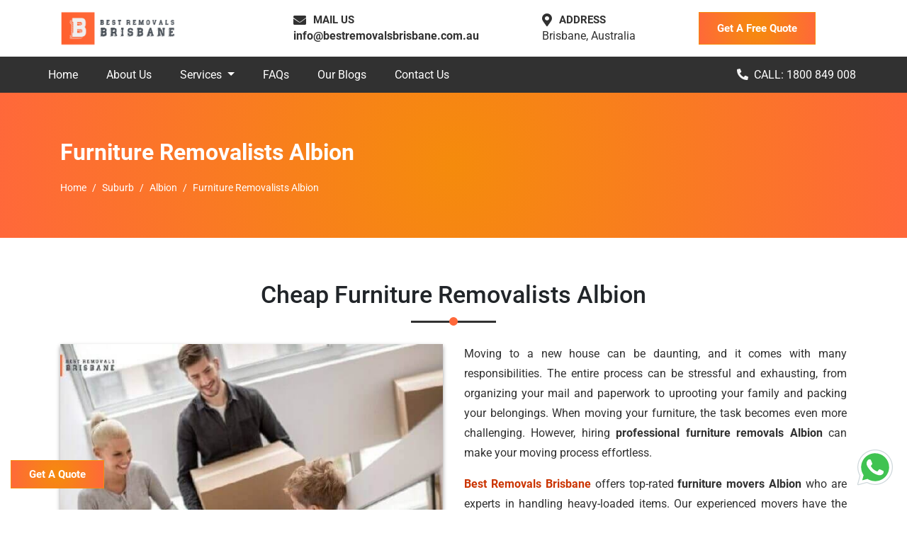

--- FILE ---
content_type: text/html; charset=UTF-8
request_url: https://bestremovalsbrisbane.com.au/suburb/albion/furniture-removalists-albion-brisbane/
body_size: 23282
content:
<!doctype html>
<html lang="en-AU">
   <head>
      
<base href="https://bestremovalsbrisbane.com.au/">
<!-- Required meta tags -->
<meta charset="utf-8">
<!-- <meta http-equiv="X-UA-Compatible" content="IE=edge,chrome=1"> -->
<meta name="viewport" content="width=device-width, initial-scale=1, shrink-to-fit=no">

<link rel="preconnect" href="https://www.google-analytics.com">
<link rel="preconnect" href="https://fonts.gstatic.com">
<link rel="preconnect" href="https://fonts.googleapis.com">

<link rel="canonical" href="https://bestremovalsbrisbane.com.au/suburb/albion/furniture-removalists-albion-brisbane/">
<link rel="alternate" href="https://bestremovalsbrisbane.com.au/suburb/albion/furniture-removalists-albion-brisbane/" hreflang="en-au">
<link rel="alternate" href="https://bestremovalsbrisbane.com.au/suburb/albion/furniture-removalists-albion-brisbane/" hreflang="x-default">

<meta name="yandex-verification" content="8bd803a2f9b084f2">


<!-- Bootstrap CSS -->
<link rel="preload" href="/css/bootstrap.min.css" as="style" onload="this.rel='stylesheet'">
<noscript>
  <link rel="stylesheet" href="/css/bootstrap.min.css">
</noscript>

<!-- <link rel="stylesheet" href="https://bestremovalsbrisbane.com.au/css/all.css"> -->
<!-- <link rel="stylesheet" href="https://use.fontawesome.com/releases/v5.8.1/css/all.css" integrity="sha384-50oBUHEmvpQ+1lW4y57PTFmhCaXp0ML5d60M1M7uH2+nqUivzIebhndOJK28anvf" crossorigin="anonymous"> -->
<link rel="preload" href="/css/style.css" as="style" onload="this.rel='stylesheet'">

<link rel="manifest" href="https://bestremovalsbrisbane.com.au/images/icons/manifest.json">

<script>
  if ('serviceWorker' in navigator) {
    navigator.serviceWorker
      .register('/service-worker.js')
      .then(function() {
        console.log("Service Worker Registered");
      });
  }
</script>


<link rel="icon" type="image/png" href="https://bestremovalsbrisbane.com.au/images/icons/favicon.ico">
<link rel="apple-touch-icon" sizes="57x57" href="https://bestremovalsbrisbane.com.au/images/icons/apple-icon-57x57.png">
<link rel="apple-touch-icon" sizes="60x60" href="https://bestremovalsbrisbane.com.au/images/icons/apple-icon-60x60.png">
<link rel="apple-touch-icon" sizes="72x72" href="https://bestremovalsbrisbane.com.au/images/icons/apple-icon-72x72.png">
<link rel="apple-touch-icon" sizes="76x76" href="https://bestremovalsbrisbane.com.au/images/icons/apple-icon-76x76.png">
<link rel="apple-touch-icon" sizes="114x114" href="https://bestremovalsbrisbane.com.au/images/icons/apple-icon-114x114.png">
<link rel="apple-touch-icon" sizes="120x120" href="https://bestremovalsbrisbane.com.au/images/icons/apple-icon-120x120.png">
<link rel="apple-touch-icon" sizes="144x144" href="https://bestremovalsbrisbane.com.au/images/icons/apple-icon-144x144.png">
<link rel="apple-touch-icon" sizes="152x152" href="https://bestremovalsbrisbane.com.au/images/icons/apple-icon-152x152.png">
<link rel="apple-touch-icon" sizes="180x180" href="https://bestremovalsbrisbane.com.au/images/icons/apple-icon-180x180.png">
<link rel="icon" type="image/png" sizes="192x192" href="https://bestremovalsbrisbane.com.au/images/icons/android-icon-192x192.png">
<link rel="icon" type="image/png" sizes="32x32" href="https://bestremovalsbrisbane.com.au/images/icons/favicon-32x32.png">
<link rel="icon" type="image/png" sizes="96x96" href="https://bestremovalsbrisbane.com.au/images/icons/favicon-96x96.png">
<link rel="icon" type="image/png" sizes="16x16" href="https://bestremovalsbrisbane.com.au/images/icons/favicon-16x16.png">
<link rel="manifest" href="https://bestremovalsbrisbane.com.au/images/icons/manifest.json">
<meta name="msapplication-TileColor" content="#ffffff">
<meta name="msapplication-TileImage" content="https://bestremovalsbrisbane.com.au/images/icons/ms-icon-144x144.png">
<meta name="theme-color" content="#ffffff">


<script async src="https://bestremovalsbrisbane.com.au/js/lazy.js"></script>





<script type="application/ld+json">
  {
    "@context": "https://schema.org",
    "@type": "Organization",
    "name": "Best Removals Brisbane",
    "url": "https://bestremovalsbrisbane.com.au/",
    "logo": "https://bestremovalsbrisbane.com.au/images/logo.png",
    "alternateName": "Best Removals Brisbane",
    "sameAs": [
      "https://www.facebook.com/bestremovalsbrisbane/",
      "https://www.instagram.com/bestremovalsbrisbane/",
      "https://www.linkedin.com/company/80378598/",
      "https://www.pinterest.com.au/bestremovals/",
      "https://youtu.be/OZaVvMubT3Y"
    ],
    "aggregateRating": {
      "@type": "AggregateRating",
      "ratingValue": "4.9",
      "reviewCount": "5843"
    },
    "contactPoint": [{
      "@type": "ContactPoint",
      "telephone": "1800 849 008",
      "contactType": "customer service",
      "email": "info@bestremovalsbrisbane.com.au",
      "contactOption": "TollFree",
      "areaServed": "AU",
      "availableLanguage": "en"
    }]
  }
</script>
<script type="application/ld+json">
  {
    "@context": "http://schema.org",
    "@type": "VideoObject",
    "name": "Best Removals Brisbane | How Do Our Movers Work?",
    "description": "How Do Our Movers In Brisbane Work To Get Any Type And Size of Belongings/Item Safely To Another Location. Know about our services, our contacting methods, how we do a pre move survey, and more. A quick explanation of our work!  Our official website: https://bestremovalsbrisbane.com.au/  Our services: https://bestremovalsbrisbane.com.au/services/house-removalists-brisbane/ https://bestremovalsbrisbane.com.au/services/furniture-removalists-brisbane/ https://bestremovalsbrisbane.com.au/services/office-removalists-brisbane/ https://bestremovalsbrisbane.com.au/services/interstate-removalists-brisbane/ https://bestremovalsbrisbane.com.au/services/piano-movers-brisbane/ https://bestremovalsbrisbane.com.au/services/pool-table-removalists-brisbane/ https://bestremovalsbrisbane.com.au/services/removalists-brisbane/ https://bestremovalsbrisbane.com.au/services/man-with-a-van-brisbane/ https://bestremovalsbrisbane.com.au/services/wardrobe-removalists-brisbane/ https://bestremovalsbrisbane.com.au/services/bed-movers-brisbane/ https://bestremovalsbrisbane.com.au/services/dining-table-removals-brisbane/ https://bestremovalsbrisbane.com.au/services/fridge-movers-brisbane/ https://bestremovalsbrisbane.com.au/services/bathtub-movers-brisbane/ https://bestremovalsbrisbane.com.au/services/cleaning-services-brisbane/ https://bestremovalsbrisbane.com.au/services/single-item-removals-brisbane/ https://bestremovalsbrisbane.com.au/services/small-removals-brisbane/ https://bestremovalsbrisbane.com.au/services/last-minute-removals-brisbane/  Areas Where We Serve: https://bestremovalsbrisbane.com.au/suburb/  Our Moving service Blogs: https://bestremovalsbrisbane.com.au/blog/  Follow us on our social media: FB- https://www.facebook.com/bestremovalsbrisbane/ IG- https://www.instagram.com/bestremovalsbrisbane/ Pin- https://www.pinterest.com.au/bestremovals/ Lkdn- https://www.linkedin.com/company/80378598/",
    "thumbnailUrl": "https://i.ytimg.com/vi/_lHV3JPuuQQ/default.jpg",
    "uploadDate": "2022-03-22T07:23:08Z",
    "duration": "PT2M50S",
    "embedUrl": "https://www.youtube.com/embed/_lHV3JPuuQQ",
    "interactionCount": "45"
  }
</script>      <title>Furniture Removalists Albion | Best Removals Brisbane</title>
      <meta name="description" content="Looking for reliable furniture removalists in Albion? Trust our experienced team to handle your move with care. Book us now and get a quote today!">
      <meta name="keywords" content="Furniture Removalists Albion, Furniture Movers Albion, Furniture Removals Albion">
      <meta property="og:type" content="website">
      <meta property="og:url" content="https://bestremovalsbrisbane.com.au/suburb/albion/furniture-removalists-albion-brisbane/">
      <meta property="og:site_name" content="Best Removals Brisbane">
      <meta property="og:title" content="Furniture Removalists Albion | Best Removals Brisbane">
      <meta property="og:description" content="Looking for reliable furniture removalists in Albion? Trust our experienced team to handle your move with care. Book us now and get a quote today!">
      <meta property="og:image" content="https://bestremovalsbrisbane.com.au/images/og-image/furniture-removalists-brisbane.jpg" >
      <meta name="twitter:card" content="summary">
      <meta name="twitter:title" content="Furniture Removalists Albion | Best Removals Brisbane">
      <meta name="twitter:description" content="Looking for reliable furniture removalists in Albion? Trust our experienced team to handle your move with care. Book us now and get a quote today!">
      <meta name="twitter:image" content="https://bestremovalsbrisbane.com.au/images/og-image/furniture-removalists-brisbane.jpg">
<script type="application/ld+json">
         {
            "@context":"https://schema.org",
            "@type":"Product",
            "name":"Furniture Removalists Albion",
            "image":"https://bestremovalsbrisbane.com.au/images/og-image/furniture-removalists-brisbane.jpg",
            "url":"https://bestremovalsbrisbane.com.au/suburb/albion/furniture-removalists-albion-brisbane/",
            "aggregateRating":{
               "@type":"AggregateRating",
               "ratingValue":"5",
               "ratingCount":"5960"
            },
            "review":[
               {
                  "@type":"Review",
                  "reviewBody":"Looking for reliable furniture removals in Albion? Look no further than Best Removals Brisbane. Their team of experienced furniture removalists in Albion is dedicated to providing top-notch services tailored to your specific needs. Whether you're moving locally or across the country, Best Removals Brisbane handles all aspects of furniture removal with care and precision. From packing and loading to transportation and unloading, they ensure your furniture arrives safely at your new destination. Trust Best Removals Brisbane for seamless and stress-free furniture removals in Albion.",
                  "author":{
                     "@type":"Person",
                     "name":"Angela"
                  },
                  "reviewRating":{
                     "@type":"Rating",
                     "ratingValue":"5"
                  },
                  "datePublished":"2022-05-29"
               },
               {
                  "@type":"Review",
                  "reviewBody":"When it comes to moving furniture in Albion, Best Removals Brisbane is the name you can trust. Their team of professional furniture movers in Albion is committed to delivering exceptional service. With their expertise and attention to detail, they handle furniture removals of all sizes and types. From heavy couches to delicate antiques, Best Removals Brisbane ensures proper packing, secure loading, and safe transportation. Whether you're moving a single piece of furniture or your entire household, they provide reliable and efficient furniture removals in Albion.",
                  "author":{
                     "@type":"Person",
                     "name":"Susan"
                  },
                  "reviewRating":{
                     "@type":"Rating",
                     "ratingValue":"5"
                  },
                  "datePublished":"2022-07-13"
               },
               {
                  "@type":"Review",
                  "reviewBody":"Planning a furniture move in Albion? Best Removals Brisbane is here to make it a breeze. As the leading furniture removalists in Albion, they offer a range of services to suit your needs. From disassembly and packing to transportation and assembly, their skilled team takes care of every aspect. Best Removals Brisbane understands the value of your furniture and handles it with the utmost care. With their reliable and efficient furniture removals in Albion, you can enjoy a smooth and stress-free moving experience.",
                  "author":{
                     "@type":"Person",
                     "name":"Tahara"
                  },
                  "reviewRating":{
                     "@type":"Rating",
                     "ratingValue":"5"
                  },
                  "datePublished":"2022-08-21"
               },
               {
                  "@type":"Review",
                  "reviewBody":"For professional furniture removals in Albion, trust Best Removals Brisbane. Their team of experienced furniture removalists is dedicated to providing top-quality service. Whether you're moving your home or office, Best Removals Brisbane ensures the safe and secure transportation of your furniture. They have the expertise to handle all types of furniture, from bulky items to delicate pieces. With their attention to detail and commitment to customer satisfaction, Best Removals Brisbane is the go-to choice for furniture removals in Albion. Experience a seamless moving process with their reliable services.",
                  "author":{
                     "@type":"Person",
                     "name":"Jen"
                  },
                  "reviewRating":{
                     "@type":"Rating",
                     "ratingValue":"5"
                  },
                  "datePublished":"2022-04-11"
               }
            ]
         }
      </script>
      <script type="application/ld+json">
         {
           "@context": "https://schema.org",
           "@type": "FAQPage",
           "mainEntity": [{
             "@type": "Question",
             "name": "Will you reassemble my furniture after relocation?",
             "acceptedAnswer": {
               "@type": "Answer",
               "text": "Yes, Best Removals Brisbane do reassemble your furniture. Our work is not limited to just moving your furniture to the new place, but we reassemble it and move it to your desired location as per your demand. We give a 100% stress-free moving experience from the beginning of the moving process till the end."
             }
           },{
             "@type": "Question",
             "name": "Do you also provide insurance(T&C Apply) for furniture?",
             "acceptedAnswer": {
               "@type": "Answer",
               "text": "Best Removals Brisbane has a well experienced and attentive team who have advanced moving tools and machinery, so your furniture is 100% safe in our hands. But if somehow your furniture gets damaged, you can claim it within 24 hours after the moving process. Our furniture removalists in Albion deliver your belongings to the destination with the utmost care and security."
             }
           },{
             "@type": "Question",
             "name": "Can cheap furniture removalists in Albion handle large or delicate furniture items?",
             "acceptedAnswer": {
               "@type": "Answer",
               "text": "Yes, cheap furniture removalists in Albion are experienced in handling large or delicate furniture items, ensuring their safe transport during the move."
             }
           },{
             "@type": "Question",
             "name": "How affordable is Best Removals Brisbane as compared to other removalists in Albion?",
             "acceptedAnswer": {
               "@type": "Answer",
               "text": "Best Removals Brisbane offers tailored affordable rates, and yet we don't compromise with the quality of service. We have a network of expert movers across Albion and have provided our services to more than 2000 houses and offices. We have a skilled staff, customer support service exclusively for your queries, warehousing facilities, best packaging materials, and advanced technologies."
             }
             },{
             "@type": "Question",
             "name": "Are there any hidden fees or additional charges associated with cheap furniture removalists in Albion?",
             "acceptedAnswer": {
               "@type": "Answer",
               "text": "Reputable cheap furniture removalists in Albion have transparent pricing with no hidden fees. They should provide a breakdown of costs upfront."
             }
           }]
         }
      </script>
   </head>
   <body>
       <!-- Header -->
 <header>
     <!-- Top Bar -->
     <div id="top-bar" class="top-bar d-lg-block d-none">
         <div class="container">
             <div class="row">
                 <div class="col-xl-3 col-lg-4">
                     <a class="navbar-brand logo" href="https://bestremovalsbrisbane.com.au/"><img src="https://bestremovalsbrisbane.com.au/images/logo.png" alt="Removals Brisbane Logo" title="Best Removals Brisbane"></a>
                 </div>
                 <div class="col-xl-9 col-lg-8 my-auto">
                     <div class="top-contact ">
                         <div class="top-contact-box">
                             <div class="top-contact-icon">
                                 <i class="fas fa-envelope"></i>
                                 <p class="top-cotact-heading">MAIL US</p>
                             </div>
                             <div class="top-contact-content">

                                 <p class="mb-0"><a title="Best Removals Brisbane Customer Care Email ID" href="mailto:info@bestremovalsbrisbane.com.au">info@bestremovalsbrisbane.com.au</a>
                                 </p>
                             </div>
                         </div>
                         <div class="top-contact-box">
                             <div class="top-contact-icon">
                                 <i class="fas fa-map-marker-alt"></i>
                                 <p class="top-cotact-heading">ADDRESS</p>
                             </div>
                             <div class="top-contact-content">
                                 <p class="mb-0">Brisbane, Australia</p>
                             </div>
                         </div>
                         <button class="mb-0 theme-button" data-toggle="modal" data-target="#staticBackdrop">Get A Free Quote</button>
                     </div>
                 </div>
             </div>
         </div>
     </div>
     <!-- Navigation -->
     <nav id="navigation" class="navbar navbar-expand-lg bg-alt py-0 p-0 px-xl-5 px-lg-4 flex-column">
         <div class="header-call w-100 d-flex d-lg-none py-2 px-0 justify-content-center">
             <i class="fas fa-phone fa-rotate-90 mr-2 blink-image"></i>
             <span>
                 Call Now
             </span>
         </div>
         <div class="d-flex justify-content-around w-100">
             <a class="navbar-brand mobile-logo" href="#">
                 <img src="https://bestremovalsbrisbane.com.au/images/logo.png" alt="Removals Brisbane" title="Best Removals Brisbane"></a>
             <button class="navbar-toggler" type="button" data-toggle="collapse" data-target="#navbarSupportedContent" aria-controls="navbarSupportedContent" aria-expanded="false" aria-label="Toggle navigation">
                 <span class="navbar-toggler-icon"></span>
             </button>
         </div>
         <div class="collapse navbar-collapse w-100" id="navbarSupportedContent">
             <ul class="navbar-nav mr-auto">
                 <li class="nav-item ">
                     <a href="https://bestremovalsbrisbane.com.au/" class="nav-link" title="HomePage Best Removals Brisbane">Home</a>
                 </li>
                 <li class="nav-item">
                     <a href="https://bestremovalsbrisbane.com.au/about-us/" class="nav-link" title="About Best Removals Brisbane">About
                         Us</a>
                 </li>
                 <li class="nav-item dropdown ">
                     <a class="nav-link dropdown-toggle" href="#" title="Services" id="navbarDropdown" role="button" data-toggle="dropdown" aria-haspopup="true" aria-expanded="false">
                         Services
                     </a>
                     <ul class="dropdown-menu scrollable-menu">
                         <li><a class="dropdown-item" href="https://bestremovalsbrisbane.com.au/services/house-removalists-brisbane/" title="Home Removalists Brisbane">House Removalists Brisbane</a></li>
                         <li><a class="dropdown-item" href="https://bestremovalsbrisbane.com.au/services/furniture-removalists-brisbane/" title="Furniture Removalists Brisbane">Furniture Removalists Brisbane</a></li>
                         <li><a class="dropdown-item" href="https://bestremovalsbrisbane.com.au/services/office-removalists-brisbane/" title="Office Removalists Brisbane">Office Removalists Brisbane</a></li>
                         <li><a class="dropdown-item" href="https://bestremovalsbrisbane.com.au/services/interstate-removalists-brisbane/" title="Interstate Removalists Brisbane">Interstate Removalists Brisbane</a></li>
                         <li><a class="dropdown-item" href="https://bestremovalsbrisbane.com.au/services/piano-movers-brisbane/" title="Piano Movers Brisbane">Piano Movers Brisbane</a></li>
                         <li><a class="dropdown-item" href="https://bestremovalsbrisbane.com.au/services/man-with-a-van-brisbane/" title="Man With A Van Brisbane">Man With A Van Brisbane</a></li>
                         <li><a class="dropdown-item" href="https://bestremovalsbrisbane.com.au/services/wardrobe-removalists-brisbane/" title="Wardrobe Removalists Brisbane">Wardrobe Removalists Brisbane</a></li>
                         <li><a class="dropdown-item" href="https://bestremovalsbrisbane.com.au/services/bed-movers-brisbane/" title="Bed Removalists Brisbane">Bed Removalists Brisbane</a></li>
                         <li><a class="dropdown-item" href="https://bestremovalsbrisbane.com.au/services/dining-table-removals-brisbane/" title="Dining Table Removalists Brisbane">Dining Table Removalists Brisbane</a></li>
                         <li><a class="dropdown-item" href="https://bestremovalsbrisbane.com.au/services/fridge-movers-brisbane/" title="Fridge Removalists Brisbane">Fridge Removalists Brisbane</a></li>
                         <li><a class="dropdown-item" href="https://bestremovalsbrisbane.com.au/services/cleaning-services-brisbane/" title="Cleaning Services Brisbane">Cleaning Services Brisbane</a></li>
                         <li><a class="dropdown-item" href="https://bestremovalsbrisbane.com.au/services/last-minute-removals-brisbane/" title="Last Minute Removals Brisbane">Last Minute Removals Brisbane</a></li>
                         <li><a class="dropdown-item" href="https://bestremovalsbrisbane.com.au/services/single-item-removals-brisbane/" title="Single Item Removals Brisbane">Single Item Removals Brisbane</a></li>
                         <li><a class="dropdown-item" href="https://bestremovalsbrisbane.com.au/services/small-removals-brisbane/" title="Small Removals Brisbane">Small Removals Brisbane</a></li>
                     </ul>
                 </li>
                 <li class="nav-item">
                     <a href="https://bestremovalsbrisbane.com.au/faqs/" class="nav-link" title="FAQs Best Removals Brisbane">FAQs</a>
                 </li>
                 <li class="nav-item">
                     <a href="https://bestremovalsbrisbane.com.au/blog/" class="nav-link" title="Best Removals Brisbane Blog">Our Blogs</a>
                 </li>
                 <li class="nav-item">
                     <a href="https://bestremovalsbrisbane.com.au/contact-us/" class="nav-link" title="Contact Best Removals Brisbane">Contact Us</a>
                 </li>
             </ul>
             <span class="fixed-call"><a href="tel:1800849008" class="mr-4 text-white" title="Call Best Removals Brisbane"><i class="fas fa-phone fa-rotate-90 mr-2 blink-image"></i>CALL: 1800 849 008</a></span>
         </div>
     </nav>
 </header>      <!-- Page Banner -->
      <div id="page-banner">
         <div class="container">
            <div class="row">
               <div class="col-lg-12">
                  <p class="page-banner-heading">Furniture Removalists Albion</p>
                  <nav aria-label="breadcrumb">
                     <ol class="breadcrumb bg-transparent p-0 mb-0">
                        <li class="breadcrumb-item"><a href="https://bestremovalsbrisbane.com.au/" title="Best Removals Brisbane" class="text-white">Home</a></li>
                        <li class="breadcrumb-item"><a href="https://bestremovalsbrisbane.com.au/suburb/" title="Best Removals Brisbane Service Areas In Brisbane" class="text-white">Suburb</a></li>
                        <li class="breadcrumb-item"><a href="https://bestremovalsbrisbane.com.au/suburb/albion/" title="Cheap Moving Services In Albion" class="text-white">Albion</a></li>
                        <li class="breadcrumb-item active text-white" aria-current="page">Furniture Removalists Albion</li>
                     </ol>
                  </nav>
               </div>
            </div>
         </div>
      </div>
      <!-- About Us -->
      <section id="about-us" class="section-padding">
         <div class="container">
            <div class="row">
               <div class="col-lg-12">
                  <h1 class="common-heading">Cheap Furniture Removalists Albion</h1>
               </div>
            </div>
            <div class="row">
               <div class="col-lg-6">
                  <div class="service-image-wrap">
                     <img src="https://bestremovalsbrisbane.com.au/images/services/furniture-removalists-brisbane.jpg" alt="Expert Furniture Removalists in Albion" title="Expert Furniture Removalists in Albion" class="img-fluid lazyload service-detail-image mb-4">
                  </div>
               </div>
               <div class="col-lg-6">
                  <p class="service-content-wrap">Moving to a new house can be daunting, and it comes with many responsibilities. The entire process can be stressful and exhausting, from organizing your mail and paperwork to uprooting your family and packing your belongings. When moving your furniture, the task becomes even more challenging. However, hiring <strong>professional furniture removals Albion</strong> can make your moving process effortless.</p>
                  <p class="service-content-wrap"><a href="https://bestremovalsbrisbane.com.au/" target="_blank" title="Best Removals Brisbane">Best Removals Brisbane</a> offers top-rated <strong>furniture movers Albion</strong> who are experts in handling heavy-loaded items. Our experienced movers have the necessary skills and tools to make your furniture moving process safe and hassle-free. In addition, we provide all the required planning, packing, and organizing for furniture moving services.</p>
                  <p class="service-content-wrap">We understand that moving heavy furniture can cause serious injury. It is not a one-person job to lift heavy items; even pushing them on your own can cause muscle cramps and other damage. Therefore, it is best to leave the task to our <strong>professional furniture movers</strong>, who have the necessary skills, experience, and equipment to move your furniture safely.</p>
               </div>
               <div class="col-lg-12">
                  <p class="service-content-wrap">Our <strong>furniture removals Albion</strong> are equipped with the latest tools and techniques to ensure your furniture is transported safely and securely. We use high-quality packaging to protect furniture from scratches and damage during transit. We take extra care while handling fragile items like glass tables, mirrors, and artwork to ensure they reach their destination without damage.</p>
                  <p class="service-content-wrap">In addition to providing reliable and efficient furniture moving services, we offer other hauling services like packing, unpacking, storage, and cleaning. Our team of experts can help you plan and organize your entire moving process, ensuring a stress-free and smooth transition to your new home.</p>
                  <p class="important-para">We have served the removal service industry for over eight years and have successfully relocated more than 2000 homes. Our <strong>cheap furniture movers Albion</strong> are trusted and reliable, providing services with 100% efficiency at the least price. We do not compromise the quality of our services and keep 24*7 monitoring the items in transit, whether local or interstate.</p>
               </div>
            </div>
            <div class="row mt-2">
               <div class="col-lg-12 text-center">
                  <a href="#" class="theme-button" data-toggle="modal" data-target="#staticBackdrop">Get A Quote</a>
               </div>
            </div>
         </div>
      </section>
      <section id="about-us" class="section-padding bg-light">
         <div class="container">
            <div class="row">
               <div class="col-lg-12">
                  <h2 class="common-heading">Local & Interstate Furniture Removalists Albion</h2>
               </div>
            </div>
            <div class="row">
               <div class="col-lg-12">
                  <p class="service-content-wrap">Are you planning to move your furniture? Moving furniture is a challenging task, and improper handling can cause significant damage to your valuable items and injury to yourself or others. That's why hiring professional furniture removalists with expertise and experience in safely packing, loading, and transporting your furniture is essential.</p>
                  <p class="service-content-wrap">If you are based in Albion, <a href="https://bestremovalsbrisbane.com.au/" target="_blank" title="Best Removals Brisbane">Best Removals Brisbane</a> is one of the top furniture removalists in the area. We offer quick and affordable furniture removal services, including packaging, loading, dismantling, and unloading. Our team of expert interstate <a href="https://bestremovalsbrisbane.com.au/services/furniture-removalists-brisbane/" target="_blank" title="Furniture Removalists In Brisbane">furniture removalists in Brisbane</a> is committed to providing the highest level of service and ensuring your precious and fragile items are transported safely and securely.</p>
                  <p class="service-content-wrap">We understand that moving to a new premise can be stressful and challenging. That's why our mission is to make the process as smooth and stress-free as possible. Our <strong>professional furniture movers Albion</strong> always say yes to every job, regardless of size or complexity. We offer cheap and best <strong>furniture removals Albion</strong> and provide free quotes and estimates to help you plan your move.</p>
                  <p class="service-content-wrap">We handle all kinds of softwood or hardwood furniture. We have the correct tools and equipment to safely move heavy and valuable furniture, even when moving interstate. Our <strong>furniture movers Albion</strong> are punctual and provide packaging, moving, removal, and storage services at the most affordable rates.</p>
                  <p class="service-content-wrap">We also offer specialized moving services that other companies might not provide, such as <a href="https://bestremovalsbrisbane.com.au/suburb/albion/piano-movers-albion-brisbane/" target="_blank" title="Piano Removals Albion">piano removals albion</a>, <a href="https://bestremovalsbrisbane.com.au/suburb/albion/pool-table-removalists-albion-brisbane/" target="_blank" title="Pool Table Removals Albion">pool table removals albion</a>, <a href="https://bestremovalsbrisbane.com.au/suburb/albion/bed-removalists-albion-brisbane/" target="_blank" title="Bed Removals Albion">bed removals albion</a>, and more. Our <strong>expert furniture movers Albion</strong> always say yes to all jobs, and we treat all relocations, whether far or near, with the same dedication and expertise.</p>
                  <p class="service-content-wrap">Relocating heavy furniture from one place to another can be risky and challenging, especially if you move alone. But you don't have to worry anymore because <a href="https://bestremovalsbrisbane.com.au/" target="_blank" title="Best Removals Brisbane">Best Removals Brisbane</a> has covered you. We can pack, load, and move all types of furniture safely and securely anywhere in Albion, anytime.</p>
                  <p class="important-para">So, whether you're moving your furniture interstate or locally, trust Best Removals Brisbane to get the job done quickly, efficiently, and affordably. Contact us today for all kinds of <strong>furniture removal services in Albion</strong>. Our services are available 24/7, and we are always ready to assist you in your move.</p>
               </div>
            </div>
         </div>
      </section>
      <section id="about-us" class="section-padding">
         <div class="container">
            <div class="row">
               <div class="col-lg-12">
                  <h2 class="common-heading">Why Hire Our Furniture Movers Albion?</h2>
               </div>
            </div>
            <div class="row">
               <div class="col-lg-12">
                  <p class="important-para">Are you looking for reliable and <strong>expert furniture movers Albion </strong>? Look no further than <a href="https://bestremovalsbrisbane.com.au/" target="_blank" title="Best Removals Brisbane">Best Removals Brisbane</a>! Our professional team of movers is well-equipped with the proper techniques and tools to make your furniture removals experience hassle-free and seamless. Here's why you should choose our services:</p>
                  <p class="service-content-wrap"><strong>Expertise in Vintage Furniture</strong></p>
                  <p class="service-content-wrap">We understand that vintage furniture can be heavy and difficult to handle. That's why our <strong>professional furniture removals Albion</strong> are well-equipped with all the tools and machines needed for disassembling and are also trained and experienced in disassembling furniture with care and precision. Our team of experts goes above and beyond to exceed our customer's expectations by using professional moving tools and techniques.</p>
                  <p class="service-content-wrap"><strong>Client-Oriented Services</strong></p>
                  <p class="service-content-wrap">We prioritize our client's needs and ensure all requirements are addressed before and during the move. Our <strong>furniture removalists Albion</strong> work efficiently to ensure your move is completed on time and your needs are always fulfilled. We aim to establish a strong relationship with our clients by making their experience worthwhile.</p>
                  <p class="service-content-wrap"><strong>24/7 Availability</strong></p>
                  <p class="service-content-wrap">Our customer support staff is available 24/7 to answer your calls and solve any queries related to your move. In addition, you can contact us via call or email anytime to get a free moving estimation or to hire our <strong>professional removalists in Albion</strong>.</p>
                  <p class="service-content-wrap"><strong>Noticeable Discounts</strong></p>
                  <p class="service-content-wrap">We understand that moving can be expensive. That's why <a href="https://bestremovalsbrisbane.com.au/" target="_blank" title="Best Removals Brisbane">Best Removals Brisbane</a> offers special offers and discounts on our expert furniture removals service. Our goal is to make our customers feel level-headed while booking with us. No matter the distance or relocation type, we ensure that our team caters to your needs at the lowest possible cost. In addition, we have a separate unit specializing in moving office furniture and artwork with complete safety and security for commercial relocation.</p>
                  <p class="service-content-wrap"><strong>Experienced and Trusted Removalists</strong></p>
                  <p class="service-content-wrap"><a href="https://bestremovalsbrisbane.com.au/" target="_blank" title="Best Removals Brisbane">Best Removals Brisbane</a> is your one-stop solution for all your move-related requirements. Our <strong>furniture removals Albion</strong> have over 10 years of experience in moving house furniture, electronics, artworks, antiques, heirlooms, businesses, organizations, shops, malls, and more. We are always dedicated to making you feel the highest satisfaction from our moving services. Our team is trusted by many who recommend and use us whenever they require our services. Apart from <a href="https://bestremovalsbrisbane.com.au/services/furniture-removalists-brisbane/" target="_blank" title="Furniture Removals Brisbane">furniture removals brisbane</a>, we also specialize in office and <a href="https://bestremovalsbrisbane.com.au/suburb/albion/house-removalists-albion-brisbane/" target="_blank" title="House Removals Albion">house removals albion</a>.</p>
               </div>
            </div>
         </div>
      </section>
      <!-- Hire -->
      <section id="hire" class="section-padding bg-light">
         <div class="container">
            <div class="row">
               <div class="col-lg-12">
                  <h2 class="common-heading">Benefits Of Hiring Our Furniture Removals Albion</h2>
               </div>
            </div>
            <div class="row">
               <div class="col-lg-12">
                  <p class="service-content-wrap">Moving can be stressful, and the last thing anyone wants is for their removal service provider to be reliable and timely. This is why it's essential to choose a punctual removalist, well-trained, equipped with the right tools and equipment, and has a safe warehouse facility. <a href="https://bestremovalsbrisbane.com.au/" target="_blank" title="Best Removals Brisbane">Best Removals Brisbane</a> ticks all these boxes, making us the go-to choice for reliable and <strong>affordable furniture removalists Albion</strong>.</p>
                  <p class="service-content-wrap">Punctuality is vital in removal services, and this is where <strong>Best Removals Brisbane</strong> stands out. We understand that time is of the essence and that our customers have busy schedules, so we ensure to be on time. Our team of <strong>furniture removalists Albion</strong> is reliable and maintains courteous and candid behavior with our valuable customers. Building a good relationship with our customers is essential, reflected in our excellent customer service. We also give our customers a "be-ready" call 30 minutes before arrival so that they can prepare themselves for our arrival.</p>
                  <p class="service-content-wrap">Our <strong>furniture movers Albion</strong> are reliable, well-trained, and equipped with the latest technologies and machines. We hire only skilled and experienced candidates for the service, and our team is well-versed in the service and cooperates with our customers throughout the transit to make the customer feel stress-free. We know the risks involved in moving your valuable items, so we ensure that none of our customers feels even the tiniest disappointment with our service.</p>
                  <p class="service-content-wrap">The right tools and equipment are also essential for a safe and efficient moving process. We have the equipment necessary for a structured and safe moving process. Our <strong>cheap furniture removalists Albion</strong> are equipped with the requisites for well-ordered furniture removals like lifting equipment, hand trolley, lifting straps, door stops, hydraulic tailgate lifts, wardrobe and piano trolleys, dolly or flat trolleys, etc.</p>
                  <p class="service-content-wrap">Another critical aspect of the removal service is the storage facility. We understand the estimated storage time might change, so we provide high-security and warehousing facilities. Our warehousing and storage areas are well-humidified and temperature-controlled, leaving no stone unturned to provide the best warehousing facilities. We possess professional moving tools and equipment and serve small and big offices. Best Removals Brisbane's warehousing facilities include 24/7 security monitoring, state-of-the-art alarm systems, CCTV coverage and recording, restricted monitored access and entry control systems, daily lock integrity checks, shelving and painting rack storage options, electronic inventory, and tracking services.</p>
                  <p class="important-para">We provide the <strong>best Furniture Removalists Albion</strong>. We relocate your delicate art and antiques, sculptures, beds, wardrobes, hot tubs, pianos, pool tables, fridges, etc. We are certified and licensed furniture removalists, and our goal is to bring our customers the finest local and <a href="https://bestremovalsbrisbane.com.au/suburb/albion/interstate-removalists-albion-brisbane/" target="_blank" title="Interstate Removalists Services In Albion">interstate removalist services in Albion</a>. We have ten techno-specialized moving trucks to carry your heavy and bulky households smoothly and effortlessly with zero risks of damage. We have served for more than eight years in the <strong>furniture removals Albion</strong>. Our main goal is to offer our customers a premium quality service that includes updated technology, effective and efficient service, on-time completion of your shifting, and zero damage to your valuables.</p>
               </div>
            </div>
         </div>
      </section>
      <section id="about-us" class="section-padding">
         <div class="container">
            <div class="row">
               <div class="col-lg-12">
                  <h2 class="common-heading">Process Followed By Our Furniture Removalists Albion</h2>
               </div>
            </div>
            <div class="row">
               <div class="col-lg-12">
                  <p class="service-content-wrap">When it comes to moving furniture, it is essential to choose a reliable and efficient removal service. Furniture removal can be stressful and daunting, but it can be a hassle-free experience with the right team. We have a team of <a href="https://bestremovalsbrisbane.com.au/services/furniture-removalists-brisbane/" target="_blank" title="Professional Furniture Movers Brisbane">professional furniture movers Brisbane</a> who can take care of the entire process, from packing to loading, transportation, unloading, and reassembling.</p>
                  <p class="service-content-wrap">Our furniture removal process is simple and effective, ensuring your furniture is moved safely and efficiently. Here are the steps we follow:</p>
                  <p class="service-content-wrap"><strong>Step 1: </strong> On-site assessment We understand that every move is unique, so we send one of our experienced employees to assess the furniture that needs to be moved. During this visit, we examine the table's size, weight, and fragility and provide you with an accurate estimate of the cost of the move based on our observations. This ensures no surprises or hidden fees, and you know exactly what to expect.</p>
                  <p class="service-content-wrap"><strong>Step 2:</strong> Disassembly and packaging Once the assessment is complete, our <a href="https://bestremovalsbrisbane.com.au/services/furniture-removalists-brisbane/" target="_blank" title="Furniture Removalists Brisbane">furniture removalists Brisbane</a> start disassembling and packing the furniture properly. We use high-quality packing materials, including bubble wrap, cardboard boxes, and furniture blankets, to ensure your furniture is well-protected during transit. In addition, our team has the expertise to disassemble even the most complex furniture pieces, ensuring they are packed efficiently and securely.</p>
                  <p class="service-content-wrap"><strong>Step 3:</strong> Loading and transportation Once the packing is complete, our team loads the furniture onto our vehicle. We have a fleet of well-maintained vehicles, including trucks and vans, equipped with the tools and equipment to move furniture safely. Our <a href="https://bestremovalsbrisbane.com.au/services/furniture-removalists-brisbane/" target="_blank" title="Furniture Removalists Brisbane">furniture removalists Brisbane</a> carefully load the table onto the car, ensuring it is securely fastened and protected during transit.</p>
                  <p class="service-content-wrap"><strong>Step 4:</strong> Unloading and reassembling Once the furniture arrives, our team starts unloading and reassembling it in the new place. We take great care to ensure that the table is unloaded safely and without damage. Our team has the expertise to reassemble all types of furniture, from simple bed frames to complex office furniture systems. We ensure the table is reassembled to its original state and everything works.</p>
                  <p class="service-content-wrap">We take pride in providing a hassle-free and efficient furniture removal service. Our <a href="https://bestremovalsbrisbane.com.au/services/furniture-removalists-brisbane/" target="_blank" title="Furniture Movers Brisbane">furniture movers Brisbane</a> are experienced, professional, and reliable, and we use the latest tools and equipment to ensure that your furniture is moved safely and securely. We also offer additional services such as storage, packing, and unpacking to make your move as smooth and stress-free as possible.</p>
                  <p class="important-para">In conclusion, if you're looking for a reliable and efficient <strong>furniture removal service in Albion</strong>, look at Best Removals Brisbane. Our simple and practical furniture removal process ensures that your furniture is moved safely and securely, giving you peace of mind during this stressful time. Contact us today to learn more about our services and get a quote for your furniture removal.</p>
               </div>
            </div>
         </div>
      </section>
      <!-- FAQs -->
      <section id="faq" class="section-padding bg-light">
         <div class="container">
            <div class="row">
               <div class="col-lg-12">
                  <h2 class="common-heading">FAQs | Furniture Movers Albion</h2>
               </div>
            </div>
            <div class="row">
               <div class="col-lg-12">
                  <div class="faq">
                     <div class="faq-q">
                        <h3><span>Will you reassemble my furniture after relocation?</span></h3>
                        <p class="service-content-wrap">Yes, Best Removals Brisbane do reassemble your furniture. Our work is not limited to just moving your furniture to the new place, but we reassemble it and move it to your desired location as per your demand. We give a 100% stress-free moving experience from the beginning of the moving process till the end.Contact us for fridge removalists in Albion:</strong> For availing of our service, contact us on <a title="Best Removals Brisbane Helpline Number" href="tel:1800849008" target="_blank">1800 849 008</a>, or you can mail us at <a title="Best Removals Brisbane Support Email" href="mailto:info@bestremovalsbrisbane.com.au" target="_blank">info@bestremovalsbrisbane.com.au</a>. For any query, you can write a message on the portal given on our website.</p>
                     </div>
                     <div class="faq-q">
                        <h3><span>Do you also provide insurance(T&C Apply) for furniture?</span></h3>
                        <p class="service-content-wrap">Best Removals Brisbane has a well experienced and attentive team who have advanced moving tools and machinery, so your furniture is 100% safe in our hands. But if somehow your furniture gets damaged, you can claim it within 24 hours after the moving process. Our furniture removalists in Albion deliver your belongings to the destination with the utmost care and security.</p>
                     </div>
                     <div class="faq-q">
                        <h3><span>Can cheap furniture removalists in Albion handle large or delicate furniture items?</span></h3>
                        <p class="service-content-wrap">Yes, cheap furniture removalists in Albion are experienced in handling large or delicate furniture items, ensuring their safe transport during the move.</p>
                     </div>
                     <div class="faq-q">
                        <h3><span>How affordable is Best Removals Brisbane as compared to other removalists in Albion?</span></h3>
                        <p class="service-content-wrap">Best Removals Brisbane offers tailored affordable rates, and yet we don't compromise with the quality of service. We have a network of expert movers across Albion and have provided our services to more than 2000 houses and offices. We have a skilled staff, customer support service exclusively for your queries, warehousing facilities, best packaging materials, and advanced technologies.</p>
                     </div>
                     <div class="faq-q">
                        <h3><span>Are there any hidden fees or additional charges associated with cheap furniture removalists in Albion?</span></h3>
                        <p class="service-content-wrap">Reputable cheap furniture removalists in Albion have transparent pricing with no hidden fees. They should provide a breakdown of costs upfront.</p>
                     </div>
                  </div>
               </div>
            </div>
         </div>
      </section>
      <section id="testimonial" class="section-padding ">
         <div class="container">
            <div class="row">
               <div class="col-lg-12">
                  <h2 class="common-heading">Customer Reviews - Furniture Removalists In Albion</h2>
               </div>
            </div>
            <div class="row">
               <div class="col-lg-6">
                  <div class="testimonial-box ">
                     <div class="testimonial-image"> <img src="https://bestremovalsbrisbane.com.au/images/angela.jpg" alt="Furniture Removalists Albion" title="Furniture Removalists Albion"> </div>
                     <div class="testimonial-content">
                        <p class="text-white">Looking for reliable furniture removals in Albion? Look no further than Best Removals Brisbane. Their team of experienced furniture removalists in Albion is dedicated to providing top-notch services tailored to your specific needs. Whether you're moving locally or across the country, Best Removals Brisbane handles all aspects of furniture removal with care and precision. From packing and loading to transportation and unloading, they ensure your furniture arrives safely at your new destination. Trust Best Removals Brisbane for seamless and stress-free furniture removals in Albion.</p>
                        <p class="mb-0 text-white testimonial-name"><em>Angela</em></p>
                     </div>
                  </div>
               </div>
               <div class="col-lg-6">
                  <div class="testimonial-box">
                     <div class="testimonial-image"> <img src="https://bestremovalsbrisbane.com.au/images/susan.jpg" alt="Furniture Removalists Albion" title="Furniture Removalists Albion"> </div>
                     <div class="testimonial-content">
                        <p class="text-white">When it comes to moving furniture in Albion, Best Removals Brisbane is the name you can trust. Their team of professional furniture movers in Albion is committed to delivering exceptional service. With their expertise and attention to detail, they handle furniture removals of all sizes and types. From heavy couches to delicate antiques, Best Removals Brisbane ensures proper packing, secure loading, and safe transportation. Whether you're moving a single piece of furniture or your entire household, they provide reliable and efficient furniture removals in Albion.</p>
                        <p class="mb-0 text-white testimonial-name"><em>Susan</em></p>
                     </div>
                  </div>
               </div>
            </div>
            <div class="row">
               <div class="col-lg-6">
                  <div class="testimonial-box ">
                     <div class="testimonial-image"> <img src="https://bestremovalsbrisbane.com.au/images/tahara.jpg" alt="Furniture Removalists Albion" title="Furniture Removalists Albion"> </div>
                     <div class="testimonial-content">
                        <p class="text-white">Planning a furniture move in Albion? Best Removals Brisbane is here to make it a breeze. As the leading furniture removalists in Albion, they offer a range of services to suit your needs. From disassembly and packing to transportation and assembly, their skilled team takes care of every aspect. Best Removals Brisbane understands the value of your furniture and handles it with the utmost care. With their reliable and efficient furniture removals in Albion, you can enjoy a smooth and stress-free moving experience.</p>
                        <p class="mb-0 text-white testimonial-name"><em>Tahara</em></p>
                     </div>
                  </div>
               </div>
               <div class="col-lg-6">
                  <div class="testimonial-box ">
                     <div class="testimonial-image"> <img src="https://bestremovalsbrisbane.com.au/images/jen.jpg" alt="Furniture Removalists Albion" title="Furniture Removalists Albion"> </div>
                     <div class="testimonial-content">
                        <p class="text-white">For professional furniture removals in Albion, trust Best Removals Brisbane. Their team of experienced furniture removalists is dedicated to providing top-quality service. Whether you're moving your home or office, Best Removals Brisbane ensures the safe and secure transportation of your furniture. They have the expertise to handle all types of furniture, from bulky items to delicate pieces. With their attention to detail and commitment to customer satisfaction, Best Removals Brisbane is the go-to choice for furniture removals in Albion. Experience a seamless moving process with their reliable services.</p>
                        <p class="mb-0 text-white testimonial-name"><em>Jen</em></p>
                     </div>
                  </div>
               </div>
            </div>
         </div>
      </section>
      <!-- Contact Strip -->
<div id="contact-strip">
   <div class="container">
      <div class="row">
         <div class="col-lg-3"> <img src="https://bestremovalsbrisbane.com.au/images/movers.png" alt="Brisbane Removalists" title="Safest and Reliable Removalists in Brisbane" class="img-fluid lazyload contact-stripe-image"> </div>
         <div class="col-lg-6">
            <p class="cta-text">100% Free Online Quote For Our Removalists Service!</p>
         </div>
         <div class="col-lg-3 "> <button class="white-button mt-md-0 mt-4" data-toggle="modal" data-target="#staticBackdrop">Get Quote Now</button> </div>
      </div>
   </div>
</div>
<section class="section-padding youtube">
   <div class="container">
      <div class="row ">
         <div class="col-lg-12">
            <h2 class="common-heading">How Do We Work? | Get A Quick Overview</h2>
         </div>
      </div>
      <div class="row">
         <div class="col-xl-6">
            <div class="process-wrap">
               <div class="row ">
                  <div class="col-xl-12 col-lg-6  ">
                     <ul class="process">
                        <li class="process__item"> <span class="process__number">1</span> <span class="process__title">Various Removals Services</span> <span class="process__subtitle">You get various removals services under one roof</span> </li>
                     </ul>
                  </div>
                  <div class="col-xl-12 col-lg-6 ">
                     <ul class="process">
                        <li class="process__item"> <span class="process__number">2</span> <span class="process__title">Streamlined Booking Process</span> <span class="process__subtitle">Choose one out of our three booking methods</span> </li>
                     </ul>
                  </div>
                  <div class="w-100"></div>
                  <div class="col-xl-12 col-lg-6 ">
                     <ul class="process">
                        <li class="process__item"> <span class="process__number">3</span> <span class="process__title">Get Quick Survey And Quote</span> <span class="process__subtitle">Get a quick quotation or you can book a pre-move survey today</span> </li>
                     </ul>
                  </div>
                  <div class="col-xl-12 col-lg-6">
                     <ul class="process">
                        <li class="process__item"> <span class="process__number">4</span> <span class="process__title">Enjoy The Safest Packing And Moving Service</span> <span class="process__subtitle">We are the safest annd the most trusted packing and moving experts in the whole Brisbane</span> </li>
                     </ul>
                  </div>
               </div>
            </div>
         </div>
         <div class="col-xl-6 d-flex align-items-center justify-content-center video-wrap">

            <a target="_blank" href="https://www.youtube.com/channel/UCCjWcTNmX6Ni2yWK3qEJ2Ng"><img src="images/video-img.jpg" alt="Youtube-video"><i class="fab fa-youtube"></i></a>
         </div>
      </div>
   </div>
</section>
<!-- Price -->
<section id="price" class="section-padding bg-light">
   <div class="container">
      <div class="row">
         <div class="col-lg-12">
            <h2 class="common-heading">HOW MUCH DOES OUR <span class="base-color">REMOVALISTS SERVICE</span> COST IN BRISBANE?</h2>
         </div>
      </div>
      <div class="row mb-lg-4 justify-content-center">
         <div class="col-lg-4">
            <div class="price-box text-center">
               <p class="price-heading text-center">2.0 TONNE TRUCK</p>
               <!-- <p class="price-text text-center"><span class="count">$75</span>/hr</p> -->
               <ul class="ls-none pl-0 price-list">
                  <li>Ideal for small pickup and drop</li>
                  <li>With 2 MOVERS</li>
                  <li>All days charge same price</li>
               </ul>
               <button class="theme-button" data-toggle="modal" data-target="#staticBackdrop">Get A Free Quote</button>
            </div>
         </div>
         <div class="col-lg-4">
            <div class="price-box text-center">
               <p class="price-heading text-center">3.0 TONNE TRUCK</p>
               <!-- <p class="price-text text-center"><span class="count">$85</span>/hr</p> -->
               <ul class="ls-none pl-0 price-list">
                  <li>Ideal for small 1 Bedroom House</li>
                  <li>With 2 MOVERS</li>
                  <li>All days charge same price</li>
               </ul>
               <button class="theme-button" data-toggle="modal" data-target="#staticBackdrop">Get A Free Quote</button>
            </div>
         </div>
      </div>
      <div class="row mb-lg-4 justify-content-center">
         <div class="col-lg-4">
            <div class="price-box text-center">
               <p class="price-heading text-center">4.0 TONNE TRUCK</p>
               <!-- <p class="price-text text-center"><span class="count">$95</span>/hr</p> -->
               <ul class="ls-none pl-0 price-list">
                  <li>Ideal for 2 Bedroom House</li>
                  <li>With 2 MOVERS</li>
                  <li>All days charge same price</li>
               </ul>
               <button class="theme-button" data-toggle="modal" data-target="#staticBackdrop">Get A Free Quote</button>
            </div>
         </div>
         <div class="col-lg-4">
            <div class="price-box text-center">
               <p class="price-heading text-center">6.0 TONNE TRUCK</p>
               <!-- <p class="price-text text-center"><span class="count">$105</span>/hr</p> -->
               <ul class="ls-none pl-0 price-list">
                  <li>Ideal for 3 Bedroom House</li>
                  <li>With 2 MOVERS</li>
                  <li>All days charge same price</li>
               </ul>
               <button class="theme-button" data-toggle="modal" data-target="#staticBackdrop">Get A Free Quote</button>
            </div>
         </div>
         <div class="col-lg-4">
            <div class="price-box text-center">
               <p class="price-heading text-center">8.0 TONNE TRUCK</p>
               <!-- <p class="price-text text-center"><span class="count">$115</span>/hr</p> -->
               <ul class="ls-none pl-0 price-list">
                  <li>Ideal for 4 Bedroom House</li>
                  <li>With 2 MOVERS</li>
                  <li>All days charge same price</li>
               </ul>
               <button class="theme-button" data-toggle="modal" data-target="#staticBackdrop">Get A Free Quote</button>
            </div>
         </div>
      </div>
      <div class="row justify-content-center">
         <div class="col-lg-4">
            <div class="price-box text-center">
               <p class="price-heading text-center">SPECIAL OFFER</p>
               <p class="price-text text-center"><span class="count">Monday To Thursday</span></p>
               <ul class="ls-none pl-0 price-list">
                  <li>4.5 Ton Truck at --$ per hour</li>
                  <li>6 Ton Truck at --$ per hour</li>
               </ul>
               <button class="theme-button" data-toggle="modal" data-target="#staticBackdrop">Get A Free Quote</button>
            </div>
         </div>
         <div class="col-lg-4">
            <div class="price-box text-center">
               <p class="price-heading text-center">SPECIAL OFFER</p>
               <p class="price-text text-center"><span class="count">SUNDAY</span></p>
               <ul class="ls-none pl-0 price-list">
                  <li>4.5 ton truck at --$ per hour</li>
                  <li>&nbsp;</li>
               </ul>
               <button class="theme-button" data-toggle="modal" data-target="#staticBackdrop">Get A Free Quote</button>
            </div>
         </div>
      </div>
   </div>
</section>


<!-- Certified  -->
<section id="certified" class="section-padding ">
   <div class="container">
      <div class="row ">
         <div class="col-lg-12">
            <h2 class="common-heading">Internationally Certified Movers In Brisbane</h2>
         </div>
      </div>
      <div class="row ">
         <div class="col-lg-7 my-auto">
            <div class="row">
               <div class="col-md-12 mb-3">
                  <div class="certified-box">
                     <div class="certified-box-icon"> <span><i class="fas fa-quote-right"></i></span> </div>
                     <div class="certified-box-content">
                        <p class="certified-box-heading">EASY ONE CLICK QUOTE</p>
                        <p>Your free quote is one click away</p>
                     </div>
                  </div>
               </div>
               <div class="col-md-12 mb-3">
                  <div class="certified-box">
                     <div class="certified-box-icon"> <span><i class="fas fa-truck-loading"></i></span> </div>
                     <div class="certified-box-content">
                        <p class="certified-box-heading">PROFESSIONAL PACKAGING</p>
                        <p>Skilled Hands put to your Packaging needs</p>
                     </div>
                  </div>
               </div>
               <div class="col-md-12 mb-3 ">
                  <div class="certified-box">
                     <div class="certified-box-icon"> <span><i class="fas fa-globe"></i></span> </div>
                     <div class="certified-box-content">
                        <p class="certified-box-heading">MOVE ANYWHERE IN AUSTRALIA</p>
                        <p>Move Australia-wide, with Best Removals Brisbane</p>
                     </div>
                  </div>
               </div>
               <div class="col-md-12 mb-3">
                  <div class="certified-box">
                     <div class="certified-box-icon"> <span><i class="fa fa-user"></i></span> </div>
                     <div class="certified-box-content">
                        <p class="certified-box-heading">24X7 CUSTOMER CARE AVAILABLE</p>
                        <p>Contact, whenever have a date in mind </p>
                     </div>
                  </div>
               </div>
            </div>
         </div>
         <div class="col-lg-5">
            <div class="form-wrap">
               <p class="form-heading text-center">REQUEST A FREE QUOTE</p>
               <div class="discount-strip text-white mb-4">Avail upto 10% off by requesting a quote today</div>
               <form id="bottom-form">
                  <!--include quote form-->
                  <p class="message2 text-center"></p>
                  <div class="form-row">
                     <div class="col-6">
                        <input type="text" class="form-control" name="name" placeholder="Name" aria-label="footer-name" required autocomplete="on">
                     </div>
                     <div class="col-6">
                        <input type="tel" class="form-control" name="phone_number" placeholder="Phone" aria-label="footer-phone" required autocomplete="on" pattern="^[0-9]*$">
                     </div>
                  </div>
                  <div class="form-row">
                     <div class="col-6">
                        <input type="email" class="form-control" name="email" placeholder="Email" aria-label="footer-email" required autocomplete="on">
                     </div>
                     <div class="col-6">
                        <input type="date" class="form-control" id="bottom-form-inner" name="move_date" aria-label="footer-move-date" required>
                     </div>
                  </div>
                  <div class="form-row">
                     <div class="col-6">
                        <div class="form-group">
                           <select class="form-control" name="preffered_time" aria-label="footer-time" required>
                              <option value="" selected>Preferred Time</option>
                              <option value="Morning">Morning</option>
                              <option value="Late Morning">Late Morning</option>
                              <option value="Afternoon">Afternoon</option>
                              <option value="Late Afternoon">Late Afternoon</option>
                           </select>
                        </div>
                     </div>
                     <div class="col-6">
                        <div class="form-group">
                           <select name="type_of_move" class="form-control" aria-label="footer-move-type" required>
                              <option value="" selected>Type Of Move</option>
                              <option value="Single Items Relocation">Single Items Relocation</option>
                              <option value="House Move">House Move</option>
                              <option value="Commercial Move">Commercial Move</option>
                           </select>
                        </div>
                     </div>
                  </div>
                  <div class="form-row">
                     <div class="col-6">
                        <input type="text" class="form-control" name="pickup_suburb" placeholder="Pickup Suburb" aria-label="footer-pickup" required>
                     </div>
                     <div class="col-6">
                        <select class="form-control" name="pickup_floor" aria-label="footer-pickup-floor" required>
                           <option value="">Select Floor</option>
                           <option value="Ground Level">Ground Level</option>
                           <option value="Lift access">Lift access</option>
                           <option value="1 Floor with stairs">1 Floor with stairs</option>
                           <option value="2 Floor with stairs">2 Floor with stairs</option>
                           <option value="3 Floor with stairs">3 Floor with stairs</option>
                           <option value="4 Floor with stairs">4 Floor with stairs</option>
                           <option value="5 Floor with stairs">5 Floor with stairs</option>
                        </select>
                     </div>
                  </div>
                  <div class="form-row ">
                     <div class="col-6">
                        <input type="text" class="form-control" placeholder="Drop Off Suburb" name="drop" aria-label="footer-dropoff" required>
                     </div>
                     <div class="col-6">
                        <select class="form-control" name="drop_floor" aria-label="footer-drop-floor" required>
                           <option value="">Select Floor</option>
                           <option value="Ground Level">Ground Level</option>
                           <option value="Lift access">Lift access</option>
                           <option value="1 Floor with stairs">1 Floor with stairs</option>
                           <option value="2 Floor with stairs">2 Floor with stairs</option>
                           <option value="3 Floor with stairs">3 Floor with stairs</option>
                           <option value="4 Floor with stairs">4 Floor with stairs</option>
                           <option value="5 Floor with stairs">5 Floor with stairs</option>
                        </select>
                     </div>
                  </div>
                  <div class="row">
                     <div class="col-lg-12 ">
                        <textarea name="message" placeholder="Additional Details About Your Move" class="form-control" aria-label="footer-message" required></textarea>
                     </div>
                  </div>
                  <div id="bottomFormResponse"></div>
                  <div class="form-row">
                     <div class="col-12">
                        <button type="submit" class="theme-button w-100">GET A QUOTE</button>
                     </div>
                  </div>
               </form>
            </div>
         </div>
      </div>
   </div>
</section>
<div id="sub-strip">
   <div class="container">
      <div class="row">
         <div class="col-lg-12">
            <div class="d-md-flex justify-content-between text-md-left text-center">
               <p class="text-white mb-0 text-md-left text-center">Our Moving Service Areas In Brisbane </p> <a href="https://bestremovalsbrisbane.com.au/suburb/" class="white-button mt-md-0 mt-4">View All Suburbs</a>
            </div>
         </div>
      </div>
   </div>
</div>
<!-- Testimmonial  -->
<div class="iframe-wrap">
   <iframe src="https://www.google.com/maps/embed?pb=!1m18!1m12!1m3!1d453478.80065758305!2d152.71300552810746!3d-27.38186310901795!2m3!1f0!2f0!3f0!3m2!1i1024!2i768!4f13.1!3m3!1m2!1s0x6b91579aac93d233%3A0x402a35af3deaf40!2sBrisbane%20QLD%2C%20Australia!5e0!3m2!1sen!2sin!4v1647925656400!5m2!1sen!2sin" width="600" height="450" style="border:0;" allowfullscreen="" loading="lazy" title="map"></iframe>
</div>
<!-- Footer -->
<footer id="footer" class="section-padding">
   <div class="container">
      <div class="row">

         <div class="col-lg-4 col-md-4 mb-4">
            <div class="d-md-table mx-auto">
               <p class="footer-heading text-white">SERVICES</p>
               <ul class="footer-menu ls-none pl-0">
                  <li class="mb-2"><a href="https://bestremovalsbrisbane.com.au/services/house-removalists-brisbane/" class="text-white" title="Home Removalists Brisbane">Home Removalists Brisbane</a></li>
                  <li class="mb-2"><a href="https://bestremovalsbrisbane.com.au/services/furniture-removalists-brisbane/" class="text-white" title="Furniture Removalists Brisbane">Furniture Removalists Brisbane </a></li>
                  <li class="mb-2"><a href="https://bestremovalsbrisbane.com.au/services/office-removalists-brisbane/" class="text-white" title="Office Removalists Brisbane">Office Removalists Brisbane</a></li>
                  <li class="mb-2"><a href="https://bestremovalsbrisbane.com.au/services/interstate-removalists-brisbane/" class="text-white" title="Interstate Removalists Brisbane">Interstate Removalists Brisbane</a></li>
                  <li class="mb-2"><a href="https://bestremovalsbrisbane.com.au/services/piano-movers-brisbane/" class="text-white" title="Piano Movers Brisbane">Piano Movers Brisbane</a></li>
                  <li class="mb-2"><a href="https://bestremovalsbrisbane.com.au/services/man-with-a-van-brisbane/" class="text-white" title="Man With A Van Brisbane">Man And Van Brisbane</a></li>
                  <li class="mb-2"><a href="https://bestremovalsbrisbane.com.au/services/wardrobe-removalists-brisbane/" class="text-white" title="Wardrode Removalists Brisbane">Wardrobe Removalists Brisbane</a></li>
                  <li class="mb-2"><a href="https://bestremovalsbrisbane.com.au/services/bed-movers-brisbane/" class="text-white" title="Bed Removalists Brisbane">Bed Removalists Brisbane</a></li>
                  <li class="mb-2"><a href="https://bestremovalsbrisbane.com.au/services/dining-table-removals-brisbane/" class="text-white" title="Dining Table Removalists Brisbane">Dining Table Removalists Brisbane</a></li>
                  <li class="mb-2"><a href="https://bestremovalsbrisbane.com.au/services/fridge-movers-brisbane/" class="text-white" title="Fridge Removalists Brisbane">Fridge Removalists Brisbane</a></li>
               </ul>
            </div>
         </div>
         <div class="col-lg-4 col-md-4 mb-4">
            <div class="d-md-table mx-auto">
               <p class="footer-heading text-white">QUICK LINKS</p>
               <ul class="footer-menu ls-none pl-0">
                  <li class="mb-2"><a href="https://bestremovalsbrisbane.com.au/" class="text-white" title="Home">Home</a></li>
                  <li class="mb-2"><a href="https://bestremovalsbrisbane.com.au/about-us/" class="text-white" title="About Best Removals Brisbane">About Us</a></li>
                  <li class="mb-2"><a href="https://bestremovalsbrisbane.com.au/contact-us/" class="text-white" title="Contact Best Removals Brisbane">Contact Us</a></li>
                  <li class="mb-2"><a href="https://bestremovalsbrisbane.com.au/blog/" class="text-white" title="Blog">Blog</a></li>
                  <li class="mb-2"><a href="https://bestremovalsbrisbane.com.au/faqs/" class="text-white" title="FAQs Best Removals Brisbane">FAQs</a></li>
                  <li class="mb-2"><a href="https://bestremovalsbrisbane.com.au/services/" class="text-white" title="Removalist Services">Removal Services</a></li>
                  <li class="mb-2"><a href="https://bestremovalsbrisbane.com.au/suburb/" class="text-white" title="Brisbane Suburbs">Brisbane Suburbs</a></li>
                  <li class="mb-2"><a href="https://bestremovalsbrisbane.com.au/removalists-services/" class="text-white" title="Removalists Services In Near By Brisbane Area">Moving Services Near By Area</a></li>
                  <li class="mb-2"><a href="https://bestremovalsbrisbane.com.au/terms-and-conditions/" class="text-white" title="Terms and Conditions Of Best Removals Brisbane">Terms and Conditions</a> </li>
                  <li class="mb-2"><a href="https://bestremovalsbrisbane.com.au/privacy-policy/" class="text-white" title="Terms and Conditions Of Best Removals Brisbane">Privacy Policy</a> </li>
                  <!-- <li class="mb-2"><a href="https://bestremovalsbrisbane.com.au/sitemap.xml" class="text-white" title="Sitemap">Sitemap</a></li> -->
               </ul>
            </div>
         </div>
         <div class="col-lg-4 col-md-4">
            <div class="d-md-table mx-auto">
               <p class="footer-heading text-white">CALL NOW FOR SERVICES!</p>
               <ul class="footer-menu ls-none pl-0 mb-5">
                  <li class="mb-2"><a class="text-white" href="mailto:info@bestremovalsbrisbane.com.au" title="Best Removals Brisbane Customer Care Email ID"><i class="fa fa-envelope mr-2"></i>info@bestremovalsbrisbane.com.au</a></li>
                  <li><a class="text-white" href="tel:1800849008" title="Call Best Removals Brisbane"><i class="fas fa-phone fa-rotate-90 mr-2"></i> 1800 849 008</a></li>
               </ul>
               <p class="footer-heading text-white">FOLLOW US ON</p>
               <div class="social-media"> <a href="https://www.facebook.com/bestremovalsbrisbane/" target="_blank" rel="noopener" title="Best Removals Brisbane Facebook"><span class="fab fa-facebook-f"></span></a> <a href="https://www.instagram.com/bestremovalsbrisbane/" target="_blank" rel="noopener" title="Best Removals Brisbane Instagram"><span class="fab fa-instagram"></span></a> <a href="https://www.linkedin.com/company/80378598/" target="_blank" rel="noopener" title="Best Removals Brisbane Linkedin"><span class="fab fa-linkedin"></span></a> <a href="https://www.pinterest.com.au/bestremovalsbrisbaneau/" target="_blank" rel="noopener" title="Best Removals Brisbane Pinterest"><span class="fab fa-pinterest"></span></a> <a href="https://www.youtube.com/channel/UCCjWcTNmX6Ni2yWK3qEJ2Ng" target="_blank" rel="noopener" title="Best Removals Brisbane Pinterest"><span class="fab fa-youtube"></span></a> </div>
            </div>
         </div>
      </div>
   </div>
</footer>
<div class="bottom-bar py-2">
   <div class="container-fluid">
      <div class="row">
         <div class="col-lg-12">
            <div class="d-flex justify-content-center">
               <p class="mb-0 text-white text-center">Copyright&copy; 2020~2026                  Best Removals Brisbane | All Rights Reserved. Owned By <a target="_blank" title="Team Removals Australia" href="https://www.teamremovals.com.au/">Team Removals</a> (ABN: 60627083416) </p>
            </div>
         </div>
      </div>
   </div>
</div> <a href="https://api.whatsapp.com/send?phone=61452669001" class="whatsapp" target="_blank"><img src="https://bestremovalsbrisbane.com.au/images/whatsapp.svg" alt="Removals Brisbane" title="Contact Best Removals Brisbane, The Best Furniture Removalists"></a> <a href="#" class="mr-4 theme-button call quote-us" data-toggle="modal" data-target="#staticBackdrop">Get A Quote</a>
<!-- Modal -->
<div class="modal fade" id="staticBackdrop" data-backdrop="static" data-keyboard="false" tabindex="-1" aria-hidden="true">
   <div class="modal-dialog modal-dialog-centered">
      <div class="modal-content bg-transparent border-0">
         <div class="modal-header border-0">
            <button type="button" class="close" data-dismiss="modal" aria-label="Close"> <span aria-hidden="true">&times;</span> </button>
         </div>
         <div class="modal-body border-0">
            <div class="form-wrap">
               <p class="form-heading text-center">REQUEST A FREE QUOTE</p>
               <div class="discount-strip text-white mb-4">Avail upto 10% off by requesting a quote today</div>
               <form id="modal-form">
                  <!--include quote form-->
                  <p class="message2 text-center"></p>
                  <div class="form-row">
                     <div class="col-6">
                        <input type="text" class="form-control" name="name" placeholder="Name" aria-label="modal-name" required autocomplete="on">
                     </div>
                     <div class="col-6">
                        <input type="tel" class="form-control" name="phone_number" placeholder="Phone" aria-label="modal-phone" required autocomplete="on" pattern="^[0-9]*$">
                     </div>
                  </div>
                  <div class="form-row">
                     <div class="col-6">
                        <input type="email" class="form-control" name="email" placeholder="Email" aria-label="modal-email" required autocomplete="on">
                     </div>
                     <div class="col-6">
                        <input type="date" class="form-control" id="modal-form-inner" name="move_date" aria-label="modal-move-date" required>
                     </div>
                  </div>
                  <div class="form-row">
                     <div class="col-6">
                        <div class="form-group">
                           <select class="form-control" name="preffered_time" aria-label="modal-time" required>
                              <option value="" selected>Preferred Time</option>
                              <option value="Morning">Morning</option>
                              <option value="Late Morning">Late Morning</option>
                              <option value="Afternoon">Afternoon</option>
                              <option value="Late Afternoon">Late Afternoon</option>
                           </select>
                        </div>
                     </div>
                     <div class="col-6">
                        <div class="form-group">
                           <select name="type_of_move" class="form-control" aria-label="modal-move-type" required>
                              <option value="" selected>Type Of Move</option>
                              <option value="Single Items Relocation">Single Items Relocation</option>
                              <option value="House Move">House Move</option>
                              <option value="Commercial Move">Commercial Move</option>
                           </select>
                        </div>
                     </div>
                  </div>
                  <div class="form-row">
                     <div class="col-6">
                        <input type="text" class="form-control" name="pickup_suburb" placeholder="Pickup Suburb" aria-label="modal-pickup-suburb" required>
                     </div>
                     <div class="col-6">
                        <select class="form-control" name="pickup_floor" aria-label="modal-pickup-floor" required>
                           <option value="">Select Floor</option>
                           <option value="Ground Level">Ground Level</option>
                           <option value="Lift access">Lift access</option>
                           <option value="1 Floor with stairs">1 Floor with stairs</option>
                           <option value="2 Floor with stairs">2 Floor with stairs</option>
                           <option value="3 Floor with stairs">3 Floor with stairs</option>
                           <option value="4 Floor with stairs">4 Floor with stairs</option>
                           <option value="5 Floor with stairs">5 Floor with stairs</option>
                        </select>
                     </div>
                  </div>
                  <div class="form-row ">
                     <div class="col-6">
                        <input type="text" class="form-control" placeholder="Drop Off Suburb" name="drop" aria-label="modal-dropoff" required>
                     </div>
                     <div class="col-6">
                        <select class="form-control" name="drop_floor" aria-label="modal-drop-floor" required>
                           <option value="">Select Floor</option>
                           <option value="Ground Level">Ground Level</option>
                           <option value="Lift access">Lift access</option>
                           <option value="1 Floor with stairs">1 Floor with stairs</option>
                           <option value="2 Floor with stairs">2 Floor with stairs</option>
                           <option value="3 Floor with stairs">3 Floor with stairs</option>
                           <option value="4 Floor with stairs">4 Floor with stairs</option>
                           <option value="5 Floor with stairs">5 Floor with stairs</option>
                        </select>
                     </div>
                  </div>
                  <div class="row">
                     <div class="col-lg-12 ">
                        <textarea name="message" placeholder="Additional Details About Your Move" class="form-control" aria-label="modal-message" required></textarea>
                     </div>
                  </div>
                  <div id="modalFormResponse"></div>
                  <div class="form-row">
                     <div class="col-12">
                        <button type="submit" class="theme-button w-100">GET A QUOTE</button>
                     </div>
                  </div>
               </form>
            </div>
         </div>
      </div>
   </div>
</div>      <!-- Optional JavaScript -->
      <!-- jQuery first, then Popper.js, then Bootstrap JS -->
      <script src="https://bestremovalsbrisbane.com.au/js/jquery-3.5.1.js"></script>
<script src="https://bestremovalsbrisbane.com.au/js/jquery.validate.min.js"></script>
<script src="https://bestremovalsbrisbane.com.au/js/bootstrap.min.js"></script>
<script src="https://cdn.jsdelivr.net/npm/popper.js@1.16.1/dist/umd/popper.min.js" integrity="sha384-9/reFTGAW83EW2RDu2S0VKaIzap3H66lZH81PoYlFhbGU+6BZp6G7niu735Sk7lN" crossorigin="anonymous"></script>
<script src="https://bestremovalsbrisbane.com.au/js/custom.js"></script>

<!-- Google tag (gtag.js) -->
<script async src="https://www.googletagmanager.com/gtag/js?id=G-8N2T9YMTE9"></script>
<script>
  window.dataLayer = window.dataLayer || [];

  function gtag() {
    dataLayer.push(arguments);
  }
  gtag('js', new Date());
  gtag('config', 'G-8N2T9YMTE9');
</script>   </body>
</html>

